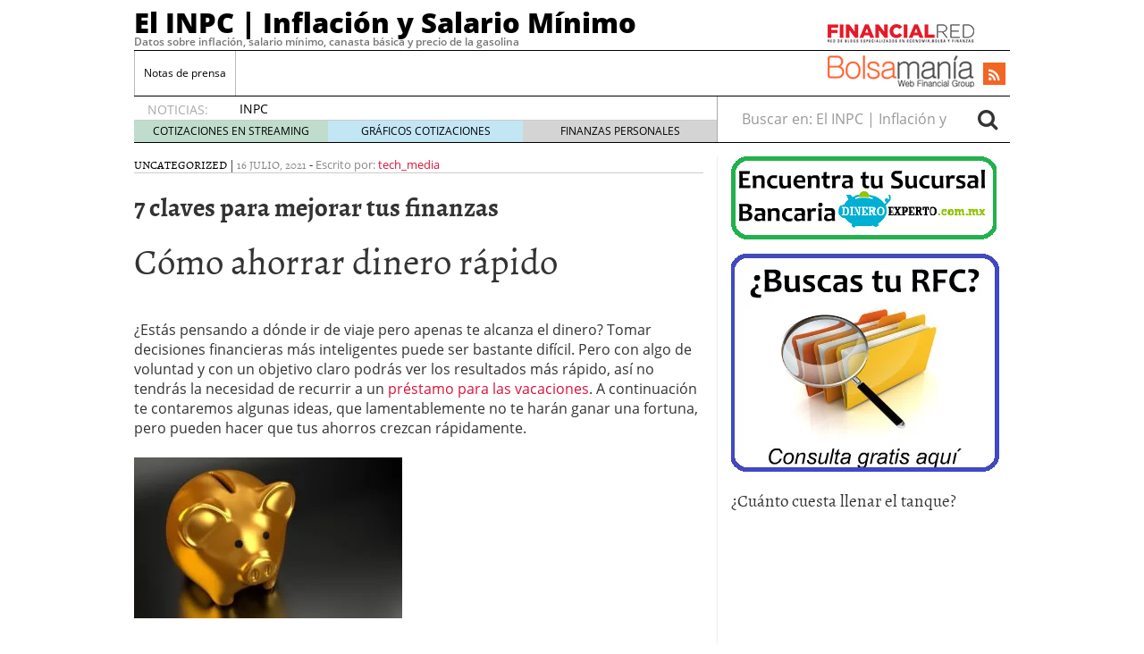

--- FILE ---
content_type: text/html; charset=UTF-8
request_url: https://elinpc.com.mx/7-claves-mejorar-tus-finanzas/
body_size: 17694
content:
<!doctype html><html lang="es"><head><script data-no-optimize="1">var litespeed_docref=sessionStorage.getItem("litespeed_docref");litespeed_docref&&(Object.defineProperty(document,"referrer",{get:function(){return litespeed_docref}}),sessionStorage.removeItem("litespeed_docref"));</script> <meta charset="utf-8" /><meta http-equiv="x-ua-compatible" content="ie=edge" /><meta name="viewport" content="width=device-width, initial-scale=1" /><meta name='robots' content='index, follow, max-image-preview:large, max-snippet:-1, max-video-preview:-1' /><style>img:is([sizes="auto" i], [sizes^="auto," i]) { contain-intrinsic-size: 3000px 1500px }</style><title>7 claves para mejorar tus finanzas - El INPC | Inflación y Salario Mínimo</title><link rel="canonical" href="https://elinpc.com.mx/7-claves-mejorar-tus-finanzas/" /><meta property="og:locale" content="es_ES" /><meta property="og:type" content="article" /><meta property="og:title" content="7 claves para mejorar tus finanzas - El INPC | Inflación y Salario Mínimo" /><meta property="og:description" content="Cómo ahorrar dinero rápido   ¿Estás pensando a dónde ir de viaje pero apenas te alcanza el dinero? Tomar decisiones financieras más inteligentes puede ser bastante difícil. Pero con algo de voluntad y con un objetivo claro podrás ver los resultados más rápido, así no tendrás la necesidad de recurrir a un préstamo para las vacaciones. &hellip; Leer" /><meta property="og:url" content="https://elinpc.com.mx/7-claves-mejorar-tus-finanzas/" /><meta property="og:site_name" content="El INPC | Inflación y Salario Mínimo" /><meta property="article:published_time" content="2021-07-16T08:51:32+00:00" /><meta property="og:image" content="https://elinpc.com.mx/wp-content/uploads/piggy-bank-2889046_1920-300x180.jpg" /><meta name="author" content="tech_media" /><meta name="twitter:card" content="summary_large_image" /><meta name="twitter:label1" content="Escrito por" /><meta name="twitter:data1" content="tech_media" /><meta name="twitter:label2" content="Tiempo de lectura" /><meta name="twitter:data2" content="3 minutos" /> <script type="application/ld+json" class="yoast-schema-graph">{"@context":"https://schema.org","@graph":[{"@type":"WebPage","@id":"https://elinpc.com.mx/7-claves-mejorar-tus-finanzas/","url":"https://elinpc.com.mx/7-claves-mejorar-tus-finanzas/","name":"7 claves para mejorar tus finanzas - El INPC | Inflación y Salario Mínimo","isPartOf":{"@id":"https://elinpc.com.mx/#website"},"primaryImageOfPage":{"@id":"https://elinpc.com.mx/7-claves-mejorar-tus-finanzas/#primaryimage"},"image":{"@id":"https://elinpc.com.mx/7-claves-mejorar-tus-finanzas/#primaryimage"},"thumbnailUrl":"https://elinpc.com.mx/wp-content/uploads/piggy-bank-2889046_1920-300x180.jpg","datePublished":"2021-07-16T08:51:32+00:00","author":{"@id":"https://elinpc.com.mx/#/schema/person/dc2cf04e2adf77ae4f319283a4737654"},"breadcrumb":{"@id":"https://elinpc.com.mx/7-claves-mejorar-tus-finanzas/#breadcrumb"},"inLanguage":"es","potentialAction":[{"@type":"ReadAction","target":["https://elinpc.com.mx/7-claves-mejorar-tus-finanzas/"]}]},{"@type":"ImageObject","inLanguage":"es","@id":"https://elinpc.com.mx/7-claves-mejorar-tus-finanzas/#primaryimage","url":"https://elinpc.com.mx/wp-content/uploads/piggy-bank-2889046_1920.jpg","contentUrl":"https://elinpc.com.mx/wp-content/uploads/piggy-bank-2889046_1920.jpg","width":1280,"height":768},{"@type":"BreadcrumbList","@id":"https://elinpc.com.mx/7-claves-mejorar-tus-finanzas/#breadcrumb","itemListElement":[{"@type":"ListItem","position":1,"name":"Portada","item":"https://elinpc.com.mx/"},{"@type":"ListItem","position":2,"name":"7 claves para mejorar tus finanzas"}]},{"@type":"WebSite","@id":"https://elinpc.com.mx/#website","url":"https://elinpc.com.mx/","name":"El INPC | Inflación y Salario Mínimo","description":"Datos sobre inflación, salario mínimo, canasta básica y precio de la gasolina","potentialAction":[{"@type":"SearchAction","target":{"@type":"EntryPoint","urlTemplate":"https://elinpc.com.mx/?s={search_term_string}"},"query-input":{"@type":"PropertyValueSpecification","valueRequired":true,"valueName":"search_term_string"}}],"inLanguage":"es"},{"@type":"Person","@id":"https://elinpc.com.mx/#/schema/person/dc2cf04e2adf77ae4f319283a4737654","name":"tech_media","image":{"@type":"ImageObject","inLanguage":"es","@id":"https://elinpc.com.mx/#/schema/person/image/","url":"https://elinpc.com.mx/wp-content/litespeed/avatar/5940b3d8e1049956d30b38fc43d1a4aa.jpg?ver=1768482649","contentUrl":"https://elinpc.com.mx/wp-content/litespeed/avatar/5940b3d8e1049956d30b38fc43d1a4aa.jpg?ver=1768482649","caption":"tech_media"}}]}</script> <link rel='dns-prefetch' href='//platform.twitter.com' /><link rel='dns-prefetch' href='//apis.google.com' /><link data-optimized="2" rel="stylesheet" href="https://elinpc.com.mx/wp-content/litespeed/ucss/b0c24a93000341573d36de3409c43481.css?ver=fb6fa" /><style id='classic-theme-styles-inline-css' type='text/css'>/*! This file is auto-generated */
.wp-block-button__link{color:#fff;background-color:#32373c;border-radius:9999px;box-shadow:none;text-decoration:none;padding:calc(.667em + 2px) calc(1.333em + 2px);font-size:1.125em}.wp-block-file__button{background:#32373c;color:#fff;text-decoration:none}</style><style id='global-styles-inline-css' type='text/css'>:root{--wp--preset--aspect-ratio--square: 1;--wp--preset--aspect-ratio--4-3: 4/3;--wp--preset--aspect-ratio--3-4: 3/4;--wp--preset--aspect-ratio--3-2: 3/2;--wp--preset--aspect-ratio--2-3: 2/3;--wp--preset--aspect-ratio--16-9: 16/9;--wp--preset--aspect-ratio--9-16: 9/16;--wp--preset--color--black: #000000;--wp--preset--color--cyan-bluish-gray: #abb8c3;--wp--preset--color--white: #ffffff;--wp--preset--color--pale-pink: #f78da7;--wp--preset--color--vivid-red: #cf2e2e;--wp--preset--color--luminous-vivid-orange: #ff6900;--wp--preset--color--luminous-vivid-amber: #fcb900;--wp--preset--color--light-green-cyan: #7bdcb5;--wp--preset--color--vivid-green-cyan: #00d084;--wp--preset--color--pale-cyan-blue: #8ed1fc;--wp--preset--color--vivid-cyan-blue: #0693e3;--wp--preset--color--vivid-purple: #9b51e0;--wp--preset--gradient--vivid-cyan-blue-to-vivid-purple: linear-gradient(135deg,rgba(6,147,227,1) 0%,rgb(155,81,224) 100%);--wp--preset--gradient--light-green-cyan-to-vivid-green-cyan: linear-gradient(135deg,rgb(122,220,180) 0%,rgb(0,208,130) 100%);--wp--preset--gradient--luminous-vivid-amber-to-luminous-vivid-orange: linear-gradient(135deg,rgba(252,185,0,1) 0%,rgba(255,105,0,1) 100%);--wp--preset--gradient--luminous-vivid-orange-to-vivid-red: linear-gradient(135deg,rgba(255,105,0,1) 0%,rgb(207,46,46) 100%);--wp--preset--gradient--very-light-gray-to-cyan-bluish-gray: linear-gradient(135deg,rgb(238,238,238) 0%,rgb(169,184,195) 100%);--wp--preset--gradient--cool-to-warm-spectrum: linear-gradient(135deg,rgb(74,234,220) 0%,rgb(151,120,209) 20%,rgb(207,42,186) 40%,rgb(238,44,130) 60%,rgb(251,105,98) 80%,rgb(254,248,76) 100%);--wp--preset--gradient--blush-light-purple: linear-gradient(135deg,rgb(255,206,236) 0%,rgb(152,150,240) 100%);--wp--preset--gradient--blush-bordeaux: linear-gradient(135deg,rgb(254,205,165) 0%,rgb(254,45,45) 50%,rgb(107,0,62) 100%);--wp--preset--gradient--luminous-dusk: linear-gradient(135deg,rgb(255,203,112) 0%,rgb(199,81,192) 50%,rgb(65,88,208) 100%);--wp--preset--gradient--pale-ocean: linear-gradient(135deg,rgb(255,245,203) 0%,rgb(182,227,212) 50%,rgb(51,167,181) 100%);--wp--preset--gradient--electric-grass: linear-gradient(135deg,rgb(202,248,128) 0%,rgb(113,206,126) 100%);--wp--preset--gradient--midnight: linear-gradient(135deg,rgb(2,3,129) 0%,rgb(40,116,252) 100%);--wp--preset--font-size--small: 13px;--wp--preset--font-size--medium: 20px;--wp--preset--font-size--large: 36px;--wp--preset--font-size--x-large: 42px;--wp--preset--spacing--20: 0.44rem;--wp--preset--spacing--30: 0.67rem;--wp--preset--spacing--40: 1rem;--wp--preset--spacing--50: 1.5rem;--wp--preset--spacing--60: 2.25rem;--wp--preset--spacing--70: 3.38rem;--wp--preset--spacing--80: 5.06rem;--wp--preset--shadow--natural: 6px 6px 9px rgba(0, 0, 0, 0.2);--wp--preset--shadow--deep: 12px 12px 50px rgba(0, 0, 0, 0.4);--wp--preset--shadow--sharp: 6px 6px 0px rgba(0, 0, 0, 0.2);--wp--preset--shadow--outlined: 6px 6px 0px -3px rgba(255, 255, 255, 1), 6px 6px rgba(0, 0, 0, 1);--wp--preset--shadow--crisp: 6px 6px 0px rgba(0, 0, 0, 1);}:where(.is-layout-flex){gap: 0.5em;}:where(.is-layout-grid){gap: 0.5em;}body .is-layout-flex{display: flex;}.is-layout-flex{flex-wrap: wrap;align-items: center;}.is-layout-flex > :is(*, div){margin: 0;}body .is-layout-grid{display: grid;}.is-layout-grid > :is(*, div){margin: 0;}:where(.wp-block-columns.is-layout-flex){gap: 2em;}:where(.wp-block-columns.is-layout-grid){gap: 2em;}:where(.wp-block-post-template.is-layout-flex){gap: 1.25em;}:where(.wp-block-post-template.is-layout-grid){gap: 1.25em;}.has-black-color{color: var(--wp--preset--color--black) !important;}.has-cyan-bluish-gray-color{color: var(--wp--preset--color--cyan-bluish-gray) !important;}.has-white-color{color: var(--wp--preset--color--white) !important;}.has-pale-pink-color{color: var(--wp--preset--color--pale-pink) !important;}.has-vivid-red-color{color: var(--wp--preset--color--vivid-red) !important;}.has-luminous-vivid-orange-color{color: var(--wp--preset--color--luminous-vivid-orange) !important;}.has-luminous-vivid-amber-color{color: var(--wp--preset--color--luminous-vivid-amber) !important;}.has-light-green-cyan-color{color: var(--wp--preset--color--light-green-cyan) !important;}.has-vivid-green-cyan-color{color: var(--wp--preset--color--vivid-green-cyan) !important;}.has-pale-cyan-blue-color{color: var(--wp--preset--color--pale-cyan-blue) !important;}.has-vivid-cyan-blue-color{color: var(--wp--preset--color--vivid-cyan-blue) !important;}.has-vivid-purple-color{color: var(--wp--preset--color--vivid-purple) !important;}.has-black-background-color{background-color: var(--wp--preset--color--black) !important;}.has-cyan-bluish-gray-background-color{background-color: var(--wp--preset--color--cyan-bluish-gray) !important;}.has-white-background-color{background-color: var(--wp--preset--color--white) !important;}.has-pale-pink-background-color{background-color: var(--wp--preset--color--pale-pink) !important;}.has-vivid-red-background-color{background-color: var(--wp--preset--color--vivid-red) !important;}.has-luminous-vivid-orange-background-color{background-color: var(--wp--preset--color--luminous-vivid-orange) !important;}.has-luminous-vivid-amber-background-color{background-color: var(--wp--preset--color--luminous-vivid-amber) !important;}.has-light-green-cyan-background-color{background-color: var(--wp--preset--color--light-green-cyan) !important;}.has-vivid-green-cyan-background-color{background-color: var(--wp--preset--color--vivid-green-cyan) !important;}.has-pale-cyan-blue-background-color{background-color: var(--wp--preset--color--pale-cyan-blue) !important;}.has-vivid-cyan-blue-background-color{background-color: var(--wp--preset--color--vivid-cyan-blue) !important;}.has-vivid-purple-background-color{background-color: var(--wp--preset--color--vivid-purple) !important;}.has-black-border-color{border-color: var(--wp--preset--color--black) !important;}.has-cyan-bluish-gray-border-color{border-color: var(--wp--preset--color--cyan-bluish-gray) !important;}.has-white-border-color{border-color: var(--wp--preset--color--white) !important;}.has-pale-pink-border-color{border-color: var(--wp--preset--color--pale-pink) !important;}.has-vivid-red-border-color{border-color: var(--wp--preset--color--vivid-red) !important;}.has-luminous-vivid-orange-border-color{border-color: var(--wp--preset--color--luminous-vivid-orange) !important;}.has-luminous-vivid-amber-border-color{border-color: var(--wp--preset--color--luminous-vivid-amber) !important;}.has-light-green-cyan-border-color{border-color: var(--wp--preset--color--light-green-cyan) !important;}.has-vivid-green-cyan-border-color{border-color: var(--wp--preset--color--vivid-green-cyan) !important;}.has-pale-cyan-blue-border-color{border-color: var(--wp--preset--color--pale-cyan-blue) !important;}.has-vivid-cyan-blue-border-color{border-color: var(--wp--preset--color--vivid-cyan-blue) !important;}.has-vivid-purple-border-color{border-color: var(--wp--preset--color--vivid-purple) !important;}.has-vivid-cyan-blue-to-vivid-purple-gradient-background{background: var(--wp--preset--gradient--vivid-cyan-blue-to-vivid-purple) !important;}.has-light-green-cyan-to-vivid-green-cyan-gradient-background{background: var(--wp--preset--gradient--light-green-cyan-to-vivid-green-cyan) !important;}.has-luminous-vivid-amber-to-luminous-vivid-orange-gradient-background{background: var(--wp--preset--gradient--luminous-vivid-amber-to-luminous-vivid-orange) !important;}.has-luminous-vivid-orange-to-vivid-red-gradient-background{background: var(--wp--preset--gradient--luminous-vivid-orange-to-vivid-red) !important;}.has-very-light-gray-to-cyan-bluish-gray-gradient-background{background: var(--wp--preset--gradient--very-light-gray-to-cyan-bluish-gray) !important;}.has-cool-to-warm-spectrum-gradient-background{background: var(--wp--preset--gradient--cool-to-warm-spectrum) !important;}.has-blush-light-purple-gradient-background{background: var(--wp--preset--gradient--blush-light-purple) !important;}.has-blush-bordeaux-gradient-background{background: var(--wp--preset--gradient--blush-bordeaux) !important;}.has-luminous-dusk-gradient-background{background: var(--wp--preset--gradient--luminous-dusk) !important;}.has-pale-ocean-gradient-background{background: var(--wp--preset--gradient--pale-ocean) !important;}.has-electric-grass-gradient-background{background: var(--wp--preset--gradient--electric-grass) !important;}.has-midnight-gradient-background{background: var(--wp--preset--gradient--midnight) !important;}.has-small-font-size{font-size: var(--wp--preset--font-size--small) !important;}.has-medium-font-size{font-size: var(--wp--preset--font-size--medium) !important;}.has-large-font-size{font-size: var(--wp--preset--font-size--large) !important;}.has-x-large-font-size{font-size: var(--wp--preset--font-size--x-large) !important;}
:where(.wp-block-post-template.is-layout-flex){gap: 1.25em;}:where(.wp-block-post-template.is-layout-grid){gap: 1.25em;}
:where(.wp-block-columns.is-layout-flex){gap: 2em;}:where(.wp-block-columns.is-layout-grid){gap: 2em;}
:root :where(.wp-block-pullquote){font-size: 1.5em;line-height: 1.6;}</style><style id='toc-screen-inline-css' type='text/css'>div#toc_container ul li {font-size: 100%;}</style> <script type="litespeed/javascript" data-src="https://elinpc.com.mx/wp-includes/js/jquery/jquery.min.js" id="jquery-core-js"></script> <link rel="https://api.w.org/" href="https://elinpc.com.mx/wp-json/" /><link rel="alternate" title="JSON" type="application/json" href="https://elinpc.com.mx/wp-json/wp/v2/posts/20240" /><link rel="EditURI" type="application/rsd+xml" title="RSD" href="https://elinpc.com.mx/xmlrpc.php?rsd" /><meta name="generator" content="WordPress 6.8.3" /><link rel='shortlink' href='https://elinpc.com.mx/?p=20240' /><link rel="alternate" title="oEmbed (JSON)" type="application/json+oembed" href="https://elinpc.com.mx/wp-json/oembed/1.0/embed?url=https%3A%2F%2Felinpc.com.mx%2F7-claves-mejorar-tus-finanzas%2F" /><link rel="alternate" title="oEmbed (XML)" type="text/xml+oembed" href="https://elinpc.com.mx/wp-json/oembed/1.0/embed?url=https%3A%2F%2Felinpc.com.mx%2F7-claves-mejorar-tus-finanzas%2F&#038;format=xml" /> <script type="litespeed/javascript">window._zem_rp_post_id='20240';window._zem_rp_thumbnails=!0;window._zem_rp_post_title='7+claves+para+mejorar+tus+finanzas';window._zem_rp_post_tags=['va','lo','stream','ir','el','en','quiz','le','pont','una','de','la','hai','tu','al'];window._zem_rp_static_base_url='https://content.zemanta.com/static/';window._zem_rp_wp_ajax_url='https://elinpc.com.mx/wp-admin/admin-ajax.php';window._zem_rp_plugin_version='1.12';window._zem_rp_num_rel_posts='5'</script> <link rel="image_src" href="https://elinpc.com.mx/wp-content/uploads/piggy-bank-2889046_1920-300x180.jpg" /> <script type="litespeed/javascript">(function(w,d,s,l,i){w[l]=w[l]||[];w[l].push({'gtm.start':new Date().getTime(),event:'gtm.js'});var f=d.getElementsByTagName(s)[0],j=d.createElement(s),dl=l!='dataLayer'?'&l='+l:'';j.async=!0;j.src='https://www.googletagmanager.com/gtm.js?id='+i+dl;f.parentNode.insertBefore(j,f)})(window,document,'script','dataLayer','GTM-P2HFP9H')</script> <style type="text/css" media="all">/*  */
@import url("https://elinpc.com.mx/wp-content/plugins/wp-table-reloaded/css/plugin.css?ver=1.9.4");
@import url("https://elinpc.com.mx/wp-content/plugins/wp-table-reloaded/css/datatables.css?ver=1.9.4");
/*  */</style> <script type="litespeed/javascript">var _gaq=_gaq||[];_gaq.push(['_setAccount','UA-12860197-6']);_gaq.push(['_trackPageview']);(function(){var ga=document.createElement('script');ga.type='text/javascript';ga.async=!0;ga.src=('https:'==document.location.protocol?'https://ssl':'http://www')+'.google-analytics.com/ga.js';var s=document.getElementsByTagName('script')[0];s.parentNode.insertBefore(ga,s)})()</script> <script type="litespeed/javascript">var _gaq=_gaq||[];_gaq.push(['_setAccount','UA-12860197-11']);_gaq.push(['_trackPageview']);(function(){var ga=document.createElement('script');ga.type='text/javascript';ga.async=!0;ga.src=('https:'==document.location.protocol?'https://ssl':'http://www')+'.google-analytics.com/ga.js';var s=document.getElementsByTagName('script')[0];s.parentNode.insertBefore(ga,s)})()</script>  <script type="litespeed/javascript">var _comscore=_comscore||[];_comscore.push({c1:"2",c2:"13280783"});(function(){var s=document.createElement("script"),el=document.getElementsByTagName("script")[0];s.async=!0;s.src=(document.location.protocol=="https:"?"https://sb":"http://b")+".scorecardresearch.com/beacon.js";el.parentNode.insertBefore(s,el)})()</script> <noscript>
<img src="https://b.scorecardresearch.com/p?c1=2&c2=13280783&cv=2.0&cj=1" />
</noscript> <script type="litespeed/javascript">var _comscore=_comscore||[];_comscore.push({c1:"8",c2:"13280783",c3:"902111111111111"});(function(){var s=document.createElement("script"),el=document.getElementsByTagName("script")[0];s.async=!0;s.src=(document.location.protocol=="https:"?"https://sb":"http://b")+".scorecardresearch.com/beacon.js";el.parentNode.insertBefore(s,el)})()</script> <noscript>
<img src="https://b.scorecardresearch.com/p?c1=8&c2=13280783&c3=902111111111111&c15=&cv=2.0&cj=1" />
</noscript></head><body class="wp-singular post-template-default single single-post postid-20240 single-format-standard wp-theme-financialred 7-claves-mejorar-tus-finanzas sidebar-primary">
<noscript><iframe data-lazyloaded="1" src="about:blank" data-litespeed-src="https://www.googletagmanager.com/ns.html?id=GTM-P2HFP9H"
height="0" width="0" style="display:none;visibility:hidden"></iframe></noscript>
<!--[if IE]><div class="alert alert-warning">
You are using an <strong>outdated</strong> browser. Please <a href="http://browsehappy.com/">upgrade your browser</a> to improve your experience.</div>
<![endif]--><div class="whole"><div class="brandday-left"></div><header class="banner" role="banner"><nav class="navbar navbar-default nav-primary"><div class="container-fluid"><div class="navbar-header">
<button type="button" class="navbar-toggle collapsed" data-toggle="collapse" data-target="#bs-example-navbar-collapse-1" aria-expanded="false">
<span class="sr-only">Toggle navigation</span>
<span class="icon-bar"></span>
<span class="icon-bar"></span>
<span class="icon-bar"></span>
<span class="icon-bar"></span>
</button><div class="navbar-brand">                <a  href="https://elinpc.com.mx/">El INPC | Inflación y Salario Mínimo</a><p class="hidden-xs hidden-sm tagline">Datos sobre inflación, salario mínimo, canasta básica y precio de la gasolina</p></div>
<button id="search-trigger" class="hidden-md hidden-lg" data-toggle="collapse" data-target="#collapseSearch" aria-expanded="false" aria-controls="collapseSearch">
<span class="fa fa-search" aria-hidden="true"></span>
</button><div class="clearfix"></div><div class="collapse" id="collapseSearch"><div class="search-wrapp hidden-md hidden-lg"><form role="search" method="get" class="search-form form-inline" action="https://elinpc.com.mx/">
<label class="sr-only">Buscar en:</label><div class="input-group">
<input type="search" value="" name="s" class="search-field form-control" placeholder="Buscar en: El INPC | Inflación y Salario Mínimo" required>
<span class="input-group-btn">
<button id="busca" class="btn btn-default" type="submit" aria-label="Search">
<span class="fa fa-search" aria-hidden="true"></span>
</button>
</span></div></form></div></div></div><div id="bs-example-navbar-collapse-1" class="navbar-collapse collapse" aria-expanded="false" style="height: 1px;"><ul id="menu-cabecera" class="nav navbar-nav"><li id="menu-item-20262" class="menu-item menu-item-type-post_type menu-item-object-page menu-item-20262"><a title="Notas de prensa" href="https://elinpc.com.mx/notas-de-prensa/">Notas de prensa</a></li></ul><ul class="nav navbar-nav navbar-right menu-logos-fixed"><li id="frbar"><a href="http://financialred.com/" target="_blank" rel="nofollow"><span class="sprite sprite-Logo-FR-30"></span></a></li><li id="bmbar"><a href="http://bolsamania.com/" target="_blank" rel="nofollow"><span class="sprite sprite-Logo-bm-30"></span></a></li></ul><ul class="nav navbar-nav navbar-right menu-social"><li class="sprite sprite-bm-fr-mobile-300px hidden-md hidden-lg"></li><li id="wrap-fr-logotipo"><a id="frlogotipo" href="http://financialred.com/" target="_blank" rel="nofollow"><span class="sprite sprite-FR-negro-164px hidden-xs hidden-sm"></span></a></li><li id="wrap-bsm-logotipo"><a id="bsmlogotipo" href="http://bolsamania.com/" target="_blank" rel="nofollow"><span class="sprite sprite-Logo-bm-para-fr hidden-xs hidden-sm"></span></a></li><li class="redes rss"><a href="https://elinpc.com.mx/feed/" target="_blank" title="Rss"><span class="fa fa-rss"></span></a></li></ul><form id="busqueda-fixed" class="navbar-form navbar-right search-form form-inline" role="search" method="get" action="https://elinpc.com.mx/">
<label class="sr-only">Buscar en:</label><div class="form-group">
<input type="search" value="" name="s" class="search-field form-control" placeholder="Buscar en: El INPC | Inflación y Salario Mínimo" required></div>
<button id="busca" class="btn btn-default" type="submit" aria-label="Search">
<span class="fa fa-search" aria-hidden="true"></span>
</button></form></div></div></nav><nav id="nav-news" class="navbar navbar-default"><div class="container-fluid hidden-xs hidden-sm"><ul class="nav navbar-nav navbar-left post-news"><li>NOTICIAS:</li><ul class="header-noticias"><li><a href="https://elinpc.com.mx/inpc-2019/" title="INPC 2019: 0.56% en diciembre">INPC 2019: 0.56% en diciembre</a> <span>enero 9, 2020</span></li><li><a href="https://elinpc.com.mx/precio-gasolina-2019/" title="Precio de la Gasolina 2019">Precio de la Gasolina 2019</a> <span>diciembre 30, 2019</span></li><li><a href="https://elinpc.com.mx/maximiza-tu-estrategia-de-email-marketing-con-herramientas-confiables-y-gratuita/" title="Maximiza tu estrategia de email marketing con herramientas confiables y gratuitas">Maximiza tu estrategia de email marketing con herramientas confiables y gratuitas</a> <span>agosto 22, 2024</span></li><li><a href="https://elinpc.com.mx/empresa-necesita-buen-software-nomina/" title="¿Por qué tu empresa necesita un buen software de nómina?">¿Por qué tu empresa necesita un buen software de nómina?</a> <span>noviembre 29, 2023</span></li><li><a href="https://elinpc.com.mx/operar-con-cfd/" title="Operar con CFD">Operar con CFD</a> <span>marzo 2, 2023</span></li><li><a href="https://elinpc.com.mx/la-volatilidad-cinco-tipos/" title="La volatilidad y sus cinco tipos">La volatilidad y sus cinco tipos</a> <span>septiembre 15, 2022</span></li><li><a href="https://elinpc.com.mx/la-curva-demanda-funciona/" title="La curva de demanda y cómo funciona">La curva de demanda y cómo funciona</a> <span>septiembre 4, 2022</span></li></ul><ul class="post-nav-links hidden-xs hidden-sm"><li><a href="https://cotizaciones.bolsamania.com/financialred/" target="_blank" rel="nofollow">COTIZACIONES EN STREAMING</a></li><li><a href="https://www.onlinecharts.co/" target="_blank" rel="nofollow">GRÁFICOS COTIZACIONES</a></li><li><a href="https://www.finanzzas.com/" target="_blank" rel="nofollow">FINANZAS PERSONALES</a></li></ul></ul><form class="navbar-form navbar-right search-form form-inline hidden-xs hidden-sm" role="search" method="get" action="https://elinpc.com.mx/">
<label class="sr-only">Buscar en:</label><div class="form-group">
<input type="search" value="" name="s" class="search-field form-control" placeholder="Buscar en: El INPC | Inflación y Salario Mínimo" required></div>
<button id="busca" class="btn btn-default" type="submit" aria-label="Search">
<span class="fa fa-search" aria-hidden="true"></span>
</button></form></div></nav><div class="well well-sm hidden-md hidden-lg">
<span class="sprite sprite-bm-fr-mobile-300px hidden-md hidden-lg"></span></div><div class="share-movil none"><div class="inner-social"><ul class="nav navbar-nav navbar-right menu-social"><li class="redes rss"><a href="https://elinpc.com.mx/feed/" target="_blank" title="Rss"><span class="fa fa-rss"></span></a></li></ul></div></div></header><div class="wrap container" role="document"><div class="content row"><main class="main"><article id="post-id-20240" class="post-20240 post type-post status-publish format-standard hentry category-uncategorized"><header><div class="entry-metas"><ul class="post-categories"><li><a href="https://elinpc.com.mx/category/uncategorized/" >Uncategorized</a></li></ul>	|
<time class="updated" datetime="2021-07-16T01:51:32-07:00">16 julio, 2021</time>
-
<span class="written">Escrito por:</span> <a class="byline author vcard" href="https://elinpc.com.mx/author/tech_media/" rel="author" class="fn">tech_media</a><div class="clearfix"></div></div><h1 class="entry-title">7 claves para mejorar tus finanzas</h1></header><div class="entry-content"><h1>Cómo ahorrar dinero rápido</h1><p><a href="https://elinpc.com.mx/wp-content/uploads/piggy-bank-2889046_1920.jpg"> </a></p><p>¿Estás pensando a dónde ir de viaje pero apenas te alcanza el dinero? Tomar decisiones financieras más inteligentes puede ser bastante difícil. Pero con algo de voluntad y con un objetivo claro podrás ver los resultados más rápido, así no tendrás la necesidad de recurrir a un <a href="https://financer.com/mx/prestamos/prestamos-para-vacaciones/" target="_blank">préstamo para las vacaciones</a>. A continuación te contaremos algunas ideas, que lamentablemente no te harán ganar una fortuna, pero pueden hacer que tus ahorros crezcan rápidamente.</p><h2><a href="https://elinpc.com.mx/wp-content/uploads/piggy-bank-2889046_1920.jpg"><img data-lazyloaded="1" src="[data-uri]" fetchpriority="high" decoding="async" class="alignnone size-medium wp-image-20241" data-src="https://elinpc.com.mx/wp-content/uploads/piggy-bank-2889046_1920-300x180.jpg.webp" alt="piggy-bank-2889046_1920" width="300" height="180" data-srcset="https://elinpc.com.mx/wp-content/uploads/piggy-bank-2889046_1920-300x180.jpg.webp 300w, https://elinpc.com.mx/wp-content/uploads/piggy-bank-2889046_1920-1024x614.jpg.webp 1024w, https://elinpc.com.mx/wp-content/uploads/piggy-bank-2889046_1920-768x461.jpg.webp 768w, https://elinpc.com.mx/wp-content/uploads/piggy-bank-2889046_1920-250x150.jpg.webp 250w, https://elinpc.com.mx/wp-content/uploads/piggy-bank-2889046_1920.jpg.webp 1280w" data-sizes="(max-width: 300px) 100vw, 300px" /></a></h2><h2>
Cancelar suscripciones innecesarias</h2><p>Empecemos por lo básico, para ahorrar hay que eliminar gastos innecesarios. Quizás tengas una membresía de un gimnasio o club al que ya no vas. O quizás te inscribiste a uno o más servicios de streaming. Revisa tu resumen bancario mensual para encontrar cargos de suscripción y fugas de dinero. Una vez que hayas cancelado esos servicios que no necesitas puedes poner ese dinero en tus ahorros.</p><h2>
Automatiza tus ahorros con una app</h2><p>Las personas por lo general ahorran lo que les sobra al final de mes, pero en realidad lo correcto es empezar el mes destinando dinero conscientemente a tus ahorros. Así que ponte el propósito de que cuando hayas recibido tu paga vas a destinar una cantidad de dinero específica a tus ahorros. Puedes buscar alguna app que automatice este proceso y lo haga por ti para que no lo olvides.</p><h2>
Paga tus facturas automáticamente</h2><p>Con un ritmo de vida tan ocupado es normal olvidarse de pagar todas las facturas a tiempo. Pero si al igual que en el ejemplo anterior, nos quitamos esa preocupación de la cabeza, y del bolsillo, apenas comienza el mes entonces dejaremos de acumular deuda y solo tendremos que preocuparnos por no gastar en cosas innecesarias. Configura el pago automático de tus facturas y comienza a tener un saldo estable en tu cuenta.</p><h2>Compra en efectivo</h2><p>No hay nada peor que gastar el dinero que uno no tiene, al abonar en efectivo tendrás un límite de gasto. Quizás al principio te parezca que ya no puedes comprar tantas cosas como antes, pero pronto te darás cuenta de los beneficios que tiene vivir solo con lo necesario. También puedes pagar a través de una app o código QR, probablemente hasta consigas descuentos ya que estas compañías tecnológicas que intentan hacerse un hueco en el mercado ofrecen beneficios para que cada vez más usuarios las utilicen en su día a día.</p><h2>
Deje de pagar por comodidad</h2><p>Que otra persona lo haga por ti puede ahorrarte tiempo, pero también costarte bastante dinero. Desde el cafecito take away de la mañana hasta llamar a alguien para que limpie o repare algo de la casa hacen que tu cuenta bancaria se vaya vaciando cada vez más y más. Piensa qué cosas son las más importantes para ti y cuales son las ideas para cortar.</p><p><a href="https://elinpc.com.mx/wp-content/uploads/piggy-bank-2889046_1920.jpg"> </a></p><h2>Vende lo que ya no necesitas</h2><p>Deshacerse de las cosas que ya no utilizamos y que venimos acumulando desde hace años puede significar una inyección rápida de efectivo. Haz una visita a tu sótano, armario y garaje; seguramente encontraras algo que ya no usas y que puedes vender por las redes sociales o plataformas específicas para la compra venta de artículos usados. Quizás haya alguna tienda de segunda mano en tu ciudad y puedes llevar las cosas allí. Asegúrate de saber el valor de cada artículo antes de venderlo para evitar arrepentimientos.</p><div class="zem_rp_wrap zem_rp_th_vertical_m" id="zem_rp_first"><div class="zem_rp_content"><h3 class="related_post_title">Quizá te interese ver</h3><ul class="related_post zem_rp"><li data-position="0" data-poid="in-800" data-post-type="none"><a href="https://elinpc.com.mx/precio-gasolina-2010/" class="zem_rp_thumbnail"><img data-lazyloaded="1" src="[data-uri]" decoding="async" data-src="https://elinpc.com.mx/wp-content/uploads/gasolina1-150x150.jpg.webp" alt="Precio Gasolina 2010" width="150" height="150"  /></a><a href="https://elinpc.com.mx/precio-gasolina-2010/" class="zem_rp_title">Precio Gasolina 2010</a></li><li data-position="1" data-poid="in-19718" data-post-type="none"><a href="https://elinpc.com.mx/cuales-los-usos-bitcoin-mundo-real/" class="zem_rp_thumbnail"><img data-lazyloaded="1" src="[data-uri]" decoding="async" data-src="https://elinpc.com.mx/wp-content/uploads/bitcoin-150x150.png.webp" alt="¿Cuáles son los usos de Bitcoin en el mundo real?" width="150" height="150"  /></a><a href="https://elinpc.com.mx/cuales-los-usos-bitcoin-mundo-real/" class="zem_rp_title">¿Cuáles son los usos de Bitcoin en el mundo real?</a></li><li data-position="2" data-poid="in-4248" data-post-type="none"><a href="https://elinpc.com.mx/inpc-2007/" class="zem_rp_thumbnail"><img data-lazyloaded="1" src="[data-uri]" loading="lazy" decoding="async" data-src="https://elinpc.com.mx/wp-content/uploads/2007-150x150.gif" alt="INPC 2007" width="150" height="150"  /></a><a href="https://elinpc.com.mx/inpc-2007/" class="zem_rp_title">INPC 2007</a></li><li data-position="3" data-poid="in-3059" data-post-type="none"><a href="https://elinpc.com.mx/inflacion-eurozona/" class="zem_rp_thumbnail"><img data-lazyloaded="1" src="[data-uri]" loading="lazy" decoding="async" data-src="https://elinpc.com.mx/wp-content/uploads/tipos-de-interes-BCE-150x150.jpg.webp" alt="Inflación de Europa: 1.4% en enero de 2019" width="150" height="150"  /></a><a href="https://elinpc.com.mx/inflacion-eurozona/" class="zem_rp_title">Inflación de Europa: 1.4% en enero de 2019</a></li><li data-position="4" data-poid="in-1058" data-post-type="none"><a href="https://elinpc.com.mx/precio-carne-de-res/" class="zem_rp_thumbnail"><img data-lazyloaded="1" src="[data-uri]" loading="lazy" decoding="async" data-src="https://elinpc.com.mx/wp-content/uploads/carne-150x150.jpg.webp" alt="Precio carne de res" width="150" height="150"  /></a><a href="https://elinpc.com.mx/precio-carne-de-res/" class="zem_rp_title">Precio carne de res</a></li></ul></div></div><div class="bottomcontainerBox" style=""><div style="float:left; width:110px;padding-right:10px; margin:4px 4px 4px 4px;height:30px;">
<iframe data-lazyloaded="1" src="about:blank" data-litespeed-src="https://www.facebook.com/plugins/like.php?href=https%3A%2F%2Felinpc.com.mx%2F7-claves-mejorar-tus-finanzas%2F&amp;layout=button_count&amp;show_faces=false&amp;width=110&amp;action=like&amp;font=verdana&amp;colorscheme=light&amp;height=21" scrolling="no" frameborder="0" allowTransparency="true" style="border:none; overflow:hidden; width:110px; height:21px;"></iframe></div><div style="float:left; width:60px;padding-right:10px; margin:4px 4px 4px 4px;height:30px;">
<g:plusone size="medium" href="https://elinpc.com.mx/7-claves-mejorar-tus-finanzas/"></g:plusone></div><div style="float:left; width:110px;padding-right:10px; margin:4px 4px 4px 4px;height:30px;">
<a href="https://twitter.com/share" class="twitter-share-button" data-url="https://elinpc.com.mx/7-claves-mejorar-tus-finanzas/"  data-text="7 claves para mejorar tus finanzas" data-count="horizontal" data-via="nrombiola"></a></div></div><div style="clear:both"></div><div style="padding-bottom:4px;"></div><div class='yarpp yarpp-related yarpp-related-website yarpp-template-list'><h3>Publicaciones relacionadas:</h3><ol><li><a href="https://elinpc.com.mx/motive-a-su-personal-con-un-atractivo-plan-de-compensaciones/" rel="bookmark" title="Motive a su personal con un atractivo plan de compensaciones">Motive a su personal con un atractivo plan de compensaciones</a></li><li><a href="https://elinpc.com.mx/el-recurso-de-los-plugins-para-asegurar-el-exito-de-tu-blog/" rel="bookmark" title="El recurso de los plugins para asegurar el éxito de tu blog">El recurso de los plugins para asegurar el éxito de tu blog</a></li><li><a href="https://elinpc.com.mx/10-claves-para-emprender-con-exito/" rel="bookmark" title="10 claves para emprender con éxito">10 claves para emprender con éxito</a></li><li><a href="https://elinpc.com.mx/conseguir-la-mejor-informacion-financiera-invertir/" rel="bookmark" title="Cómo conseguir la mejor información financiera para invertir">Cómo conseguir la mejor información financiera para invertir</a></li></ol></div></div><div class="autor-post-info"><h2 class="well well-sm">Autor</h2><div class="media"><div class="pull-left"><img data-lazyloaded="1" src="[data-uri]" alt='' data-src='https://elinpc.com.mx/wp-content/litespeed/avatar/25e36d62c3bb1505b6cb5a8d1113eb22.jpg?ver=1768482649' data-srcset='https://elinpc.com.mx/wp-content/litespeed/avatar/fc694eb4d78375ccef95fe90ba58a0d7.jpg?ver=1768482649 2x' class='media-object avatar-70 photo' height='70' width='70' loading='lazy' decoding='async'/></div><div class="media-body"><h3 class="media-heading">tech_media</h3></div></div></div><footer class="posts-relacionados"></footer> <script type="litespeed/javascript">jQuery(document).ready(function($){window.comment_tab_width=$('#comments-evolved-tabs').innerWidth()})</script> <div id="comments-evolved-tabs">
<a name="comments"></a><h4 id='comments-evolved-tabs-label'><strong style="font-size:15px">¿Alguna Consulta? Con gusto te ayudaremos...</strong></h4><ul class="controls inline clearfix"><li class="active" id='comments-evolved-wordpress-control'><a href='#comments-evolved-wordpress-tab'><img data-lazyloaded="1" src="[data-uri]" width="16" height="16" id='comments-evolved-wordpress-icon' data-src='https://elinpc.com.mx/wp-content/plugins/gplus-comments/assets/images/icons/default/wordpress.png'><span id='comments-evolved-wordpress-label'><span style="font-size:15px">Wordpress</span></span></a></li><li id='comments-evolved-facebook-control'><a href='#comments-evolved-facebook-tab'><img data-lazyloaded="1" src="[data-uri]" width="16" height="16" id='comments-evolved-facebook-icon' data-src='https://elinpc.com.mx/wp-content/plugins/gplus-comments/assets/images/icons/default/facebook.png'><span id='comments-evolved-facebook-label'><span style="font-size:15px">Facebook</span></span></a></li><li id='comments-evolved-gplus-control'><a href='#comments-evolved-gplus-tab'><img data-lazyloaded="1" src="[data-uri]" width="48" height="48" id='comments-evolved-gplus-icon' data-src='https://elinpc.com.mx/wp-content/plugins/gplus-comments/assets/images/icons/default/gplus.png'><span id='comments-evolved-gplus-label'><span style="font-size:15px">Google+</span></span></a></li></ul><div id='comments-evolved-wordpress-tab' class='comments-evolved-embed-container content-tab clearfix'></div><div id='comments-evolved-facebook-tab' class='comments-evolved-embed-container content-tab clearfix'><div id="fb-root"></div><div id="fb-comments">Loading Facebook Comments ...</div> <script type="litespeed/javascript">jQuery(document).ready(function($){$('#fb-comments').html('<div class="fb-comments" data-width="'+window.comment_tab_width+'" data-href="https://elinpc.com.mx/7-claves-mejorar-tus-finanzas/" data-num-posts="20" data-colorscheme="light" data-mobile="auto"></div>')})</script> <script type="litespeed/javascript" data-src="//connect.facebook.net/en_US/all.js#xfbml=1">FB.init();</script> <noscript>Please enable JavaScript to view the <a href="https://www.facebook.com/">comments powered by Facebook.</a></noscript></div><div id='comments-evolved-gplus-tab' class='comments-evolved-embed-container content-tab clearfix'> <script type="litespeed/javascript">jQuery(document).ready(function($){$('#comments-evolved-gplus-tab').html('<div class="g-comments" data-width="'+window.comment_tab_width+'" data-href="https://elinpc.com.mx/7-claves-mejorar-tus-finanzas/" data-first_party_property="BLOGGER" data-view_type="FILTERED_POSTMOD">Loading Google+ Comments ...</div>')})</script> <script type="litespeed/javascript" data-src="//apis.google.com/js/plusone.js?callback=gpcb"></script> <noscript>Please enable JavaScript to view the <a href="https://plus.google.com/">comments powered by Google+.</a></noscript></div></div></article></main><aside class="sidebar"><section class="widget text-4 widget_text"><div class="textwidget"><a href="https://dineroexperto.com.mx/sucursales" rel="nofollow" target="_blank"><img data-lazyloaded="1" src="[data-uri]" width="297" height="68" data-src="https://elinpc.com.mx/wp-content/uploads/sucursales1.png" alt="Sucursales Bancarias"></a></div></section><section class="widget text-7 widget_text"><div class="textwidget"><a href="http://losimpuestos.com.mx/rfc-homoclave/" target="_blank" rel="nofollow"><img data-lazyloaded="1" src="[data-uri]" width="300" height="245" style="border: 0pt none ;" data-src="https://elinpc.com.mx/wp-content/uploads/consulta-rfc.png.webp" alt="¿Cómo sacar el RFC+Homoclave?"></a></div></section><section class="widget text-5 widget_text"><h3>¿Cuánto cuesta llenar el tanque?</h3><div class="textwidget"><iframe data-lazyloaded="1" src="about:blank" frameborder="0" data-litespeed-src="https://elinpc.com.mx/calculadora-tanque-gasolina/"></iframe></div></section><section class="widget text-6 widget_text"><div class="textwidget"><a href="https://elinpc.com.mx/precio-gasolina-2017/" target="_blank"><img data-lazyloaded="1" src="[data-uri]" width="298" height="153" data-src="https://elinpc.com.mx/wp-content/uploads/gasolina-febrero-20171.png.webp"></a></div></section><section class="widget widget-top-5 clearfix"><h3>TOP 5 ARTÍCULOS</h3><article class="clearfix post-19517 post type-post status-publish format-standard has-post-thumbnail sticky hentry category-inpc"><header class="media"><div class="media-left pull-left">
<a href="https://elinpc.com.mx/inpc-2019/" title="INPC 2019: 0.56% en diciembre"><img data-lazyloaded="1" src="[data-uri]" width="142" height="92" data-src="https://elinpc.com.mx/wp-content/uploads/inpc-diciembre-2019.png.webp" class="media-object size-w142h120 wp-post-image" alt="" decoding="async" loading="lazy" data-srcset="https://elinpc.com.mx/wp-content/uploads/inpc-diciembre-2019.png.webp 814w, https://elinpc.com.mx/wp-content/uploads/inpc-diciembre-2019-300x195.png.webp 300w" data-sizes="auto, (max-width: 142px) 100vw, 142px" /></a></div><div class="media-body"><h4 class="entry-title media-heading"><a href="https://elinpc.com.mx/inpc-2019/">INPC 2019: 0.56% en diciembre</a></h4></div></header></article><article class="clearfix post-19479 post type-post status-publish format-standard has-post-thumbnail sticky hentry category-combustibles-precios"><header class="media"><div class="media-left pull-left">
<a href="https://elinpc.com.mx/precio-gasolina-2019/" title="Precio de la Gasolina 2019"><img data-lazyloaded="1" src="[data-uri]" width="142" height="81" data-src="https://elinpc.com.mx/wp-content/uploads/gasolina-2018.jpg.webp" class="media-object size-w142h120 wp-post-image" alt="" decoding="async" loading="lazy" data-srcset="https://elinpc.com.mx/wp-content/uploads/gasolina-2018.jpg.webp 700w, https://elinpc.com.mx/wp-content/uploads/gasolina-2018-300x171.jpg.webp 300w" data-sizes="auto, (max-width: 142px) 100vw, 142px" /></a></div><div class="media-body"><h4 class="entry-title media-heading"><a href="https://elinpc.com.mx/precio-gasolina-2019/">Precio de la Gasolina 2019</a></h4></div></header></article><article class="clearfix post-64 post type-post status-publish format-standard has-post-thumbnail hentry category-guia-del-consumidor tag-canasta-basica tag-costo-de-vida tag-costos"><header class="media"><div class="media-left pull-left">
<a href="https://elinpc.com.mx/canasta-basica-mexicana/" title="Canasta básica mexicana 2019"><img data-lazyloaded="1" src="[data-uri]" width="83" height="120" data-src="https://elinpc.com.mx/wp-content/uploads/Selecion_of_Pulses.jpg" class="media-object size-w142h120 wp-post-image" alt="" decoding="async" loading="lazy" data-srcset="https://elinpc.com.mx/wp-content/uploads/Selecion_of_Pulses.jpg 278w, https://elinpc.com.mx/wp-content/uploads/Selecion_of_Pulses-208x300.jpg 208w" data-sizes="auto, (max-width: 83px) 100vw, 83px" /></a></div><div class="media-body"><h4 class="entry-title media-heading"><a href="https://elinpc.com.mx/canasta-basica-mexicana/">Canasta básica mexicana 2019</a></h4></div></header></article><article class="clearfix post-2511 post type-post status-publish format-standard has-post-thumbnail hentry category-el-aguinaldo tag-costo-de-vida"><header class="media"><div class="media-left pull-left">
<a href="https://elinpc.com.mx/aguinaldo-mexico/" title="Pago de Aguinaldo México 2019"><img data-lazyloaded="1" src="[data-uri]" width="142" height="93" data-src="https://elinpc.com.mx/wp-content/uploads/pago-de-aguinaldo-2013.png.webp" class="media-object size-w142h120 wp-post-image" alt="pago de aguinaldo 2013" decoding="async" loading="lazy" data-srcset="https://elinpc.com.mx/wp-content/uploads/pago-de-aguinaldo-2013.png.webp 500w, https://elinpc.com.mx/wp-content/uploads/pago-de-aguinaldo-2013-300x195.png.webp 300w" data-sizes="auto, (max-width: 142px) 100vw, 142px" /></a></div><div class="media-body"><h4 class="entry-title media-heading"><a href="https://elinpc.com.mx/aguinaldo-mexico/">Pago de Aguinaldo México 2019</a></h4></div></header></article><article class="clearfix post-652 post type-post status-publish format-standard has-post-thumbnail hentry category-combustibles-precios category-precios tag-precio-gasolina"><header class="media"><div class="media-left pull-left">
<a href="https://elinpc.com.mx/precio-diesel/" title="Precio Diesel"><img data-lazyloaded="1" src="[data-uri]" width="80" height="120" data-src="https://elinpc.com.mx/wp-content/uploads/diesel-o-gasolina.jpg.webp" class="media-object size-w142h120 wp-post-image" alt="diesel-o-gasolina" decoding="async" loading="lazy" /></a></div><div class="media-body"><h4 class="entry-title media-heading"><a href="https://elinpc.com.mx/precio-diesel/">Precio Diesel</a></h4></div></header></article><article class="clearfix post-574 post type-post status-publish format-standard has-post-thumbnail hentry category-gas-precios category-precios tag-aumento-de-precios tag-aumento-del-gas tag-precio-gas"><header class="media"><div class="media-left pull-left">
<a href="https://elinpc.com.mx/precio-gas-lp/" title="Precio gas LP 2018"><img data-lazyloaded="1" src="[data-uri]" width="142" height="95" data-src="https://elinpc.com.mx/wp-content/uploads/gas_Lp.jpg" class="media-object size-w142h120 wp-post-image" alt="" decoding="async" loading="lazy" data-srcset="https://elinpc.com.mx/wp-content/uploads/gas_Lp.jpg 500w, https://elinpc.com.mx/wp-content/uploads/gas_Lp-300x199.jpg.webp 300w" data-sizes="auto, (max-width: 142px) 100vw, 142px" /></a></div><div class="media-body"><h4 class="entry-title media-heading"><a href="https://elinpc.com.mx/precio-gas-lp/">Precio gas LP 2018</a></h4></div></header></article><article class="clearfix post-69 post type-post status-publish format-standard has-post-thumbnail hentry category-salario-minimo tag-costo-de-vida tag-salario tag-salario-minimo-2"><header class="media"><div class="media-left pull-left">
<a href="https://elinpc.com.mx/salario-minimo-en-mexico/" title="Salario Mínimo en México 2020: $123.22 diarios"><img data-lazyloaded="1" src="[data-uri]" width="142" height="80" data-src="https://elinpc.com.mx/wp-content/uploads/salario-minimo-2020.jpg.webp" class="media-object size-w142h120 wp-post-image" alt="" decoding="async" loading="lazy" data-srcset="https://elinpc.com.mx/wp-content/uploads/salario-minimo-2020.jpg.webp 1170w, https://elinpc.com.mx/wp-content/uploads/salario-minimo-2020-300x169.jpg.webp 300w, https://elinpc.com.mx/wp-content/uploads/salario-minimo-2020-1024x576.jpg.webp 1024w" data-sizes="auto, (max-width: 142px) 100vw, 142px" /></a></div><div class="media-body"><h4 class="entry-title media-heading"><a href="https://elinpc.com.mx/salario-minimo-en-mexico/">Salario Mínimo en México 2020: $123.22 diarios</a></h4></div></header></article></section><div id="execphp-2" class="widget widget_execphp"><div class="widget-wrap"><div class="execphpwidget"><div id="wfg_ad-MPU10"><script type="litespeed/javascript">$pub.display('MPU10')</script></div></div></div></div><section class="widget widget-links-externos"><ul class="hidden-xs hidden-sm"><li><a href="http://cotizaciones.me/" target="_blank" rel="nofollow"><span class="sprite sprite-grafica"></span><span class="text-link">COTIZACIONES EN STREAMING</span></a></li><li><a href="http://www.onlinecharts.co/" target="_blank" rel="nofollow"><span class="sprite sprite-realtime"></span><span class="text-link">GRÁFICOS COTIZACIONES</span></a></li></ul></section><div class="clearfix"></div></aside></div><div class="content row"></div></div><footer class="content-info"><div class="container"><div class="row"><div class="col-xs-12"><p class="footer-logo-top"><span class="sprite sprite-FR-blanco-194px"></span> España</p></div></div><div class="row"><div class="col-md-4 columna-footer hidden-xs hidden-sm"><h4>Productos Financieros</h4><div class="bloque-favicons"><p><a href="https://www.ipcblog.es/" rel="nofollow" target="_blank"><span class="sprite sprite-faviconipc"></span> IPC</a></p><p><a href="https://www.todoproductosfinancieros.com/" rel="nofollow" target="_blank"><span class="sprite sprite-tpf"></span> Productos Financieros</a></p><p><a href="https://www.hipotecasydepositos.com/" rel="nofollow" target="_blank"><span class="sprite sprite-hipotecas"></span> Depósitos</a></p><p><a href="https://www.fondoscotizados.com/" rel="nofollow" target="_blank"><span class="sprite sprite-fondos"></span> Fondos Cotizados</a></p><p><a href="https://www.todofondosdeinversion.com/" rel="nofollow" target="_blank"><span class="sprite sprite-todofondos"></span> Fondos de Inversión</a></p><p><a href="https://www.bolsamania.com/mejorescreditos/" rel="nofollow" target="_blank"><span class="sprite sprite-faviconCreditos"></span> Créditos</a></p><p><a href="https://www.bolsamania.com/mejoresprestamos/" rel="nofollow" target="_blank"><span class="sprite sprite-faviconMejoresPrestamos"></span> Préstamos</a></p><p><a href="https://www.segurosyseguros.es/" rel="nofollow" target="_blank"><span class="sprite sprite-faviconseguros"></span> Seguros</a></p><p><a href="https://www.mejorestarjetasdecredito.es/" rel="nofollow" target="_blank"><span class="sprite sprite-faviconTarjetas"></span> Tarjetas de Crédito</a></p><p><a href="https://www.mejorescuentascorrientes.com/" rel="nofollow" target="_blank"><span class="sprite sprite-faviconmejorescuentas"></span> Cuentas Corrientes</a></p><p><a href="https://www.mejoresdepositos.es/" rel="nofollow" target="_blank"><span class="sprite sprite-faviconmejoresdepositos"></span> Mejores Depósitos</a></p></div></div><div class="col-md-4 columna-footer hidden-xs hidden-sm"><h4>Canal Economía</h4><div class="bloque-favicons"><p><a href="https://www.finanzzas.com/" rel="nofollow" target="_blank"><span class="sprite sprite-icofinanzzas"></span> Noticias Economía</a></p><p><a href="https://www.bolsamania.com/buscartrabajo/" rel="nofollow" target="_blank"><span class="sprite sprite-faviconComoAhorrar"></span> Buscar Trabajo</a></p><p><a href="https://www.irph.org/" rel="nofollow" target="_blank"><span class="sprite sprite-faviconComoAhorrar"></span> Vivienda</a></p><p><a href="https://www.bolsamania.com/declaracion-impuestos-renta/" rel="nofollow" target="_blank"><span class="sprite sprite-icoRenta"></span> Declaración de la Renta</a></p><p><a href="https://www.loswarrants.com/" rel="nofollow" target="_blank"><span class="sprite sprite-favwarants"></span> Warrants</a></p><p><a href="https://www.comoahorrardinero.com/" rel="nofollow" target="_blank"><span class="sprite sprite-faviconComoAhorrar"></span> Cómo Ahorrar Dinero</a></p><p><a href="https://www.cambioeurodolar.com/" rel="nofollow" target="_blank"><span class="sprite sprite-faviconComoAhorrar"></span> Cambio Euro Dolar</a></p></div><h4>Canal Internacional</h4><div class="bloque-favicons"><p><a href="https://www.lasmateriasprimas.com/" rel="nofollow" target="_blank"><span class="sprite sprite-favlasmaterias"></span> Materias Primas</a></p><p><a href="https://www.forexblog.es/" rel="nofollow" target="_blank"><span class="sprite sprite-faviconforex"></span> Forex</a></p></div></div><div class="col-md-4 columna-footer hidden-xs hidden-sm"><h4>Canal Innovación Financiera</h4><div class="bloque-favicons"><p><a href="https://www.finanzas20.com/" rel="nofollow" target="_blank"><span class="sprite sprite-finanzas2-0"></span> Finanzas 2.0</a></p></div><h4>Media</h4><div class="bloque-favicons"><p><a href="https://www.radiodefinanzas.com/" rel="nofollow" target="_blank"><span class="sprite sprite-radio"></span> Radio de Finanzas</a></p></div></div></div></div><div class="container inferior"><hr><div class="row"><div class="col-md-6"><p><a href="https://financialred.com/quienes-somos/condiciones-de-uso-de-los-contenidos/" target="_blank">Condiciones de uso</a> | <a href="https://financialred.com/quienes-somos/exclusion-de-garantias-y-responsabilidad-condiciones-de-uso/" target="_blank">Responsabilidad</a></p><p>&copy;2026 FinancialRed. Todos los derechos reservados.</p></div><div class="hidden-xs hidden-sm col-md-4"><p class="footer-logo-bottom"><a href="https://financialred.com/" target="_blank" rel="nofollow"><span class="sprite sprite-FR-blanco-copia-291px"></span></a></p></div><div class="hidden-xs hidden-sm col-md-2"><p class="footer-logo-bottom"><a href="https://www.bolsamania.com/" target="_blank" rel="nofollow"><span class="sprite sprite-bolsamania_logo-banco"></span></a></p></div></div></div></footer> <script type="speculationrules">{"prefetch":[{"source":"document","where":{"and":[{"href_matches":"\/*"},{"not":{"href_matches":["\/wp-*.php","\/wp-admin\/*","\/wp-content\/uploads\/*","\/wp-content\/*","\/wp-content\/plugins\/*","\/wp-content\/themes\/financialred\/*","\/*\\?(.+)"]}},{"not":{"selector_matches":"a[rel~=\"nofollow\"]"}},{"not":{"selector_matches":".no-prefetch, .no-prefetch a"}}]},"eagerness":"conservative"}]}</script> <script type="litespeed/javascript" data-src="https://platform.twitter.com/widgets.js?ver=6.8.3" id="twitter_facebook_share_twitter-js"></script> <script type="litespeed/javascript" data-src="https://apis.google.com/js/plusone.js?ver=6.8.3" id="twitter_facebook_share_google-js"></script> <script id="toc-front-js-extra" type="litespeed/javascript">var tocplus={"smooth_scroll":"1","visibility_show":"Mostrar","visibility_hide":"Ocultar","visibility_hide_by_default":"1","width":"Auto"}</script> <script id="wp-postviews-cache-js-extra" type="litespeed/javascript">var viewsCacheL10n={"admin_ajax_url":"https:\/\/elinpc.com.mx\/wp-admin\/admin-ajax.php","nonce":"ba0c1ba0fb","post_id":"20240"}</script>  <script type="litespeed/javascript">jQuery("#comments-evolved-tabs").tabs()</script>  <script type="litespeed/javascript">function a(r){try{for(;r.parent&&r!==r.parent;)r=r.parent;return r}catch(r){return null}}var n=a(window);if(n&&n.document&&n.document.body){var s=document.createElement("script");s.setAttribute("data-gdpr-applies","${gdpr}");s.setAttribute("data-consent-string","${gdpr_consent}");s.src="https://static.sunmedia.tv/integrations/f492bcb0-fcda-49ca-a44e-507da032d95e/f492bcb0-fcda-49ca-a44e-507da032d95e.js",s.async=!0,n.document.body.appendChild(s)}</script> <div class="brandday-right"></div></div> <script data-no-optimize="1">window.lazyLoadOptions=Object.assign({},{threshold:300},window.lazyLoadOptions||{});!function(t,e){"object"==typeof exports&&"undefined"!=typeof module?module.exports=e():"function"==typeof define&&define.amd?define(e):(t="undefined"!=typeof globalThis?globalThis:t||self).LazyLoad=e()}(this,function(){"use strict";function e(){return(e=Object.assign||function(t){for(var e=1;e<arguments.length;e++){var n,a=arguments[e];for(n in a)Object.prototype.hasOwnProperty.call(a,n)&&(t[n]=a[n])}return t}).apply(this,arguments)}function o(t){return e({},at,t)}function l(t,e){return t.getAttribute(gt+e)}function c(t){return l(t,vt)}function s(t,e){return function(t,e,n){e=gt+e;null!==n?t.setAttribute(e,n):t.removeAttribute(e)}(t,vt,e)}function i(t){return s(t,null),0}function r(t){return null===c(t)}function u(t){return c(t)===_t}function d(t,e,n,a){t&&(void 0===a?void 0===n?t(e):t(e,n):t(e,n,a))}function f(t,e){et?t.classList.add(e):t.className+=(t.className?" ":"")+e}function _(t,e){et?t.classList.remove(e):t.className=t.className.replace(new RegExp("(^|\\s+)"+e+"(\\s+|$)")," ").replace(/^\s+/,"").replace(/\s+$/,"")}function g(t){return t.llTempImage}function v(t,e){!e||(e=e._observer)&&e.unobserve(t)}function b(t,e){t&&(t.loadingCount+=e)}function p(t,e){t&&(t.toLoadCount=e)}function n(t){for(var e,n=[],a=0;e=t.children[a];a+=1)"SOURCE"===e.tagName&&n.push(e);return n}function h(t,e){(t=t.parentNode)&&"PICTURE"===t.tagName&&n(t).forEach(e)}function a(t,e){n(t).forEach(e)}function m(t){return!!t[lt]}function E(t){return t[lt]}function I(t){return delete t[lt]}function y(e,t){var n;m(e)||(n={},t.forEach(function(t){n[t]=e.getAttribute(t)}),e[lt]=n)}function L(a,t){var o;m(a)&&(o=E(a),t.forEach(function(t){var e,n;e=a,(t=o[n=t])?e.setAttribute(n,t):e.removeAttribute(n)}))}function k(t,e,n){f(t,e.class_loading),s(t,st),n&&(b(n,1),d(e.callback_loading,t,n))}function A(t,e,n){n&&t.setAttribute(e,n)}function O(t,e){A(t,rt,l(t,e.data_sizes)),A(t,it,l(t,e.data_srcset)),A(t,ot,l(t,e.data_src))}function w(t,e,n){var a=l(t,e.data_bg_multi),o=l(t,e.data_bg_multi_hidpi);(a=nt&&o?o:a)&&(t.style.backgroundImage=a,n=n,f(t=t,(e=e).class_applied),s(t,dt),n&&(e.unobserve_completed&&v(t,e),d(e.callback_applied,t,n)))}function x(t,e){!e||0<e.loadingCount||0<e.toLoadCount||d(t.callback_finish,e)}function M(t,e,n){t.addEventListener(e,n),t.llEvLisnrs[e]=n}function N(t){return!!t.llEvLisnrs}function z(t){if(N(t)){var e,n,a=t.llEvLisnrs;for(e in a){var o=a[e];n=e,o=o,t.removeEventListener(n,o)}delete t.llEvLisnrs}}function C(t,e,n){var a;delete t.llTempImage,b(n,-1),(a=n)&&--a.toLoadCount,_(t,e.class_loading),e.unobserve_completed&&v(t,n)}function R(i,r,c){var l=g(i)||i;N(l)||function(t,e,n){N(t)||(t.llEvLisnrs={});var a="VIDEO"===t.tagName?"loadeddata":"load";M(t,a,e),M(t,"error",n)}(l,function(t){var e,n,a,o;n=r,a=c,o=u(e=i),C(e,n,a),f(e,n.class_loaded),s(e,ut),d(n.callback_loaded,e,a),o||x(n,a),z(l)},function(t){var e,n,a,o;n=r,a=c,o=u(e=i),C(e,n,a),f(e,n.class_error),s(e,ft),d(n.callback_error,e,a),o||x(n,a),z(l)})}function T(t,e,n){var a,o,i,r,c;t.llTempImage=document.createElement("IMG"),R(t,e,n),m(c=t)||(c[lt]={backgroundImage:c.style.backgroundImage}),i=n,r=l(a=t,(o=e).data_bg),c=l(a,o.data_bg_hidpi),(r=nt&&c?c:r)&&(a.style.backgroundImage='url("'.concat(r,'")'),g(a).setAttribute(ot,r),k(a,o,i)),w(t,e,n)}function G(t,e,n){var a;R(t,e,n),a=e,e=n,(t=Et[(n=t).tagName])&&(t(n,a),k(n,a,e))}function D(t,e,n){var a;a=t,(-1<It.indexOf(a.tagName)?G:T)(t,e,n)}function S(t,e,n){var a;t.setAttribute("loading","lazy"),R(t,e,n),a=e,(e=Et[(n=t).tagName])&&e(n,a),s(t,_t)}function V(t){t.removeAttribute(ot),t.removeAttribute(it),t.removeAttribute(rt)}function j(t){h(t,function(t){L(t,mt)}),L(t,mt)}function F(t){var e;(e=yt[t.tagName])?e(t):m(e=t)&&(t=E(e),e.style.backgroundImage=t.backgroundImage)}function P(t,e){var n;F(t),n=e,r(e=t)||u(e)||(_(e,n.class_entered),_(e,n.class_exited),_(e,n.class_applied),_(e,n.class_loading),_(e,n.class_loaded),_(e,n.class_error)),i(t),I(t)}function U(t,e,n,a){var o;n.cancel_on_exit&&(c(t)!==st||"IMG"===t.tagName&&(z(t),h(o=t,function(t){V(t)}),V(o),j(t),_(t,n.class_loading),b(a,-1),i(t),d(n.callback_cancel,t,e,a)))}function $(t,e,n,a){var o,i,r=(i=t,0<=bt.indexOf(c(i)));s(t,"entered"),f(t,n.class_entered),_(t,n.class_exited),o=t,i=a,n.unobserve_entered&&v(o,i),d(n.callback_enter,t,e,a),r||D(t,n,a)}function q(t){return t.use_native&&"loading"in HTMLImageElement.prototype}function H(t,o,i){t.forEach(function(t){return(a=t).isIntersecting||0<a.intersectionRatio?$(t.target,t,o,i):(e=t.target,n=t,a=o,t=i,void(r(e)||(f(e,a.class_exited),U(e,n,a,t),d(a.callback_exit,e,n,t))));var e,n,a})}function B(e,n){var t;tt&&!q(e)&&(n._observer=new IntersectionObserver(function(t){H(t,e,n)},{root:(t=e).container===document?null:t.container,rootMargin:t.thresholds||t.threshold+"px"}))}function J(t){return Array.prototype.slice.call(t)}function K(t){return t.container.querySelectorAll(t.elements_selector)}function Q(t){return c(t)===ft}function W(t,e){return e=t||K(e),J(e).filter(r)}function X(e,t){var n;(n=K(e),J(n).filter(Q)).forEach(function(t){_(t,e.class_error),i(t)}),t.update()}function t(t,e){var n,a,t=o(t);this._settings=t,this.loadingCount=0,B(t,this),n=t,a=this,Y&&window.addEventListener("online",function(){X(n,a)}),this.update(e)}var Y="undefined"!=typeof window,Z=Y&&!("onscroll"in window)||"undefined"!=typeof navigator&&/(gle|ing|ro)bot|crawl|spider/i.test(navigator.userAgent),tt=Y&&"IntersectionObserver"in window,et=Y&&"classList"in document.createElement("p"),nt=Y&&1<window.devicePixelRatio,at={elements_selector:".lazy",container:Z||Y?document:null,threshold:300,thresholds:null,data_src:"src",data_srcset:"srcset",data_sizes:"sizes",data_bg:"bg",data_bg_hidpi:"bg-hidpi",data_bg_multi:"bg-multi",data_bg_multi_hidpi:"bg-multi-hidpi",data_poster:"poster",class_applied:"applied",class_loading:"litespeed-loading",class_loaded:"litespeed-loaded",class_error:"error",class_entered:"entered",class_exited:"exited",unobserve_completed:!0,unobserve_entered:!1,cancel_on_exit:!0,callback_enter:null,callback_exit:null,callback_applied:null,callback_loading:null,callback_loaded:null,callback_error:null,callback_finish:null,callback_cancel:null,use_native:!1},ot="src",it="srcset",rt="sizes",ct="poster",lt="llOriginalAttrs",st="loading",ut="loaded",dt="applied",ft="error",_t="native",gt="data-",vt="ll-status",bt=[st,ut,dt,ft],pt=[ot],ht=[ot,ct],mt=[ot,it,rt],Et={IMG:function(t,e){h(t,function(t){y(t,mt),O(t,e)}),y(t,mt),O(t,e)},IFRAME:function(t,e){y(t,pt),A(t,ot,l(t,e.data_src))},VIDEO:function(t,e){a(t,function(t){y(t,pt),A(t,ot,l(t,e.data_src))}),y(t,ht),A(t,ct,l(t,e.data_poster)),A(t,ot,l(t,e.data_src)),t.load()}},It=["IMG","IFRAME","VIDEO"],yt={IMG:j,IFRAME:function(t){L(t,pt)},VIDEO:function(t){a(t,function(t){L(t,pt)}),L(t,ht),t.load()}},Lt=["IMG","IFRAME","VIDEO"];return t.prototype={update:function(t){var e,n,a,o=this._settings,i=W(t,o);{if(p(this,i.length),!Z&&tt)return q(o)?(e=o,n=this,i.forEach(function(t){-1!==Lt.indexOf(t.tagName)&&S(t,e,n)}),void p(n,0)):(t=this._observer,o=i,t.disconnect(),a=t,void o.forEach(function(t){a.observe(t)}));this.loadAll(i)}},destroy:function(){this._observer&&this._observer.disconnect(),K(this._settings).forEach(function(t){I(t)}),delete this._observer,delete this._settings,delete this.loadingCount,delete this.toLoadCount},loadAll:function(t){var e=this,n=this._settings;W(t,n).forEach(function(t){v(t,e),D(t,n,e)})},restoreAll:function(){var e=this._settings;K(e).forEach(function(t){P(t,e)})}},t.load=function(t,e){e=o(e);D(t,e)},t.resetStatus=function(t){i(t)},t}),function(t,e){"use strict";function n(){e.body.classList.add("litespeed_lazyloaded")}function a(){console.log("[LiteSpeed] Start Lazy Load"),o=new LazyLoad(Object.assign({},t.lazyLoadOptions||{},{elements_selector:"[data-lazyloaded]",callback_finish:n})),i=function(){o.update()},t.MutationObserver&&new MutationObserver(i).observe(e.documentElement,{childList:!0,subtree:!0,attributes:!0})}var o,i;t.addEventListener?t.addEventListener("load",a,!1):t.attachEvent("onload",a)}(window,document);</script><script data-no-optimize="1">window.litespeed_ui_events=window.litespeed_ui_events||["mouseover","click","keydown","wheel","touchmove","touchstart"];var urlCreator=window.URL||window.webkitURL;function litespeed_load_delayed_js_force(){console.log("[LiteSpeed] Start Load JS Delayed"),litespeed_ui_events.forEach(e=>{window.removeEventListener(e,litespeed_load_delayed_js_force,{passive:!0})}),document.querySelectorAll("iframe[data-litespeed-src]").forEach(e=>{e.setAttribute("src",e.getAttribute("data-litespeed-src"))}),"loading"==document.readyState?window.addEventListener("DOMContentLoaded",litespeed_load_delayed_js):litespeed_load_delayed_js()}litespeed_ui_events.forEach(e=>{window.addEventListener(e,litespeed_load_delayed_js_force,{passive:!0})});async function litespeed_load_delayed_js(){let t=[];for(var d in document.querySelectorAll('script[type="litespeed/javascript"]').forEach(e=>{t.push(e)}),t)await new Promise(e=>litespeed_load_one(t[d],e));document.dispatchEvent(new Event("DOMContentLiteSpeedLoaded")),window.dispatchEvent(new Event("DOMContentLiteSpeedLoaded"))}function litespeed_load_one(t,e){console.log("[LiteSpeed] Load ",t);var d=document.createElement("script");d.addEventListener("load",e),d.addEventListener("error",e),t.getAttributeNames().forEach(e=>{"type"!=e&&d.setAttribute("data-src"==e?"src":e,t.getAttribute(e))});let a=!(d.type="text/javascript");!d.src&&t.textContent&&(d.src=litespeed_inline2src(t.textContent),a=!0),t.after(d),t.remove(),a&&e()}function litespeed_inline2src(t){try{var d=urlCreator.createObjectURL(new Blob([t.replace(/^(?:<!--)?(.*?)(?:-->)?$/gm,"$1")],{type:"text/javascript"}))}catch(e){d="data:text/javascript;base64,"+btoa(t.replace(/^(?:<!--)?(.*?)(?:-->)?$/gm,"$1"))}return d}</script><script data-no-optimize="1">var litespeed_vary=document.cookie.replace(/(?:(?:^|.*;\s*)_lscache_vary\s*\=\s*([^;]*).*$)|^.*$/,"");litespeed_vary||fetch("/wp-content/plugins/litespeed-cache/guest.vary.php",{method:"POST",cache:"no-cache",redirect:"follow"}).then(e=>e.json()).then(e=>{console.log(e),e.hasOwnProperty("reload")&&"yes"==e.reload&&(sessionStorage.setItem("litespeed_docref",document.referrer),window.location.reload(!0))});</script><script data-optimized="1" type="litespeed/javascript" data-src="https://elinpc.com.mx/wp-content/litespeed/js/cd23b12fc1e3c85bff762fa0b78d2eba.js?ver=fb6fa"></script><script defer src="https://static.cloudflareinsights.com/beacon.min.js/vcd15cbe7772f49c399c6a5babf22c1241717689176015" integrity="sha512-ZpsOmlRQV6y907TI0dKBHq9Md29nnaEIPlkf84rnaERnq6zvWvPUqr2ft8M1aS28oN72PdrCzSjY4U6VaAw1EQ==" data-cf-beacon='{"version":"2024.11.0","token":"e262442720f749a6bc7612aeb0a09aa0","r":1,"server_timing":{"name":{"cfCacheStatus":true,"cfEdge":true,"cfExtPri":true,"cfL4":true,"cfOrigin":true,"cfSpeedBrain":true},"location_startswith":null}}' crossorigin="anonymous"></script>
</body></html>
<!-- Page optimized by LiteSpeed Cache @2026-01-20 07:06:01 -->

<!-- Page cached by LiteSpeed Cache 7.5.0.1 on 2026-01-20 07:06:01 -->
<!-- Guest Mode -->
<!-- QUIC.cloud CCSS loaded ✅ /ccss/2cb5a416ad1ac76e1b01a3a394510b35.css -->
<!-- QUIC.cloud CCSS bypassed due to generation error ❌ -->
<!-- QUIC.cloud UCSS loaded ✅ -->